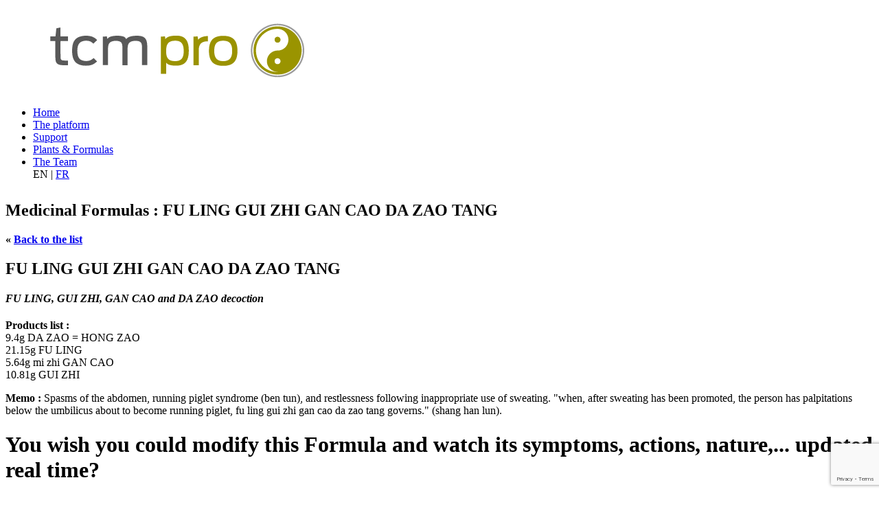

--- FILE ---
content_type: text/html; charset=utf-8
request_url: https://www.tcm-pro.com/formulas/FU-LING-GUI-ZHI-GAN-CAO-DA-ZAO-TANG.html?lang=en
body_size: 4200
content:
<!DOCTYPE HTML>
<!--[if IE 8]> <html class="ie8 no-js"> <![endif]-->
<!--[if (gte IE 9)|!(IE)]><!--> <html lang="en" xmlns="http://www.w3.org/1999/xhtml" xml:lang="en" class="no-js"> <!--<![endif]-->
<head>
<base href="https://www.tcm-pro.com/" />
	<!-- begin meta -->
	<meta charset="utf-8">
    <meta http-equiv="X-UA-Compatible" content="IE=8, IE=9, IE=10">
	<meta name="keywords" content="">
	<meta name="author" content="">
    <meta name="viewport" content="width=device-width, initial-scale=1, maximum-scale=1">
	<!-- end meta -->
<script type='text/javascript'>/*<![CDATA[*/(function(H){H.className=H.className.replace(/\bno-js\b/,'js')})(document.documentElement);/*]]>*/</script>

<title>FU LING GUI ZHI GAN CAO DA ZAO TANG, Traditional Chinese Medicine Formula: TCM Pro</title>
<meta name="description" content="FU LING GUI ZHI GAN CAO DA ZAO TANG, Traditional Chinese Medicine Formula: TCM Pro" />
<link rel="canonical" href="https://www.tcm-pro.com/formulas/FU-LING-GUI-ZHI-GAN-CAO-DA-ZAO-TANG.html" />
<meta http-equiv="Content-Type" content="text/html; charset=utf-8" />


<link rel="alternate" type="application/rss+xml" title="Subscribe to the whole site" href="spip.php?page=backend" />


<link href="squelettes/style.css" type="text/css" rel="stylesheet" id="main-style">
<link rel="stylesheet" href="squelettes/css/spip.css" type="text/css" />

<script type="text/javascript">/* <![CDATA[ */
var box_settings = {tt_img:true,sel_g:"#documents_portfolio a[type=\'image/jpeg\'],#documents_portfolio a[type=\'image/png\'],#documents_portfolio a[type=\'image/gif\']",sel_c:".mediabox",trans:"elastic",speed:"200",ssSpeed:"2500",maxW:"90%",maxH:"90%",minW:"400px",minH:"",opa:"0.9",str_ssStart:"Slideshow",str_ssStop:"Stop",str_cur:"{current}/{total}",str_prev:"Previous",str_next:"Next",str_close:"Close",splash_url:""};
var box_settings_splash_width = "600px";
var box_settings_splash_height = "90%";
var box_settings_iframe = true;
/* ]]> */</script>
<!-- insert_head_css --><link rel="stylesheet" href="plugins-dist/mediabox/colorbox/black-striped/colorbox.css" type="text/css" media="all" /><link rel='stylesheet' type='text/css' media='all' href='plugins-dist/porte_plume/css/barre_outils.css?1689091721' />
<link rel='stylesheet' type='text/css' media='all' href='local/cache-css/cssdyn-css_barre_outils_icones_css-07bc3ff7.css?1736701938' />



<!-- begin CSS -->
	<!--[if IE]> <link href="squelettes/css/ie.css" type="text/css" rel="stylesheet"> <![endif]-->
    <!-- end CSS -->
    


<script type='text/javascript' src='local/cache-js/17a2c20624447e59b668cda2921a68d0.js?1736702076'></script>














<!-- insert_head -->
	
	







	<!-- begin JS -->
     <!-- IE detection -->
     <!-- jQuery easing -->
	 <!-- Modernizr -->
    <!--[if IE 8]>
    <script src="squelettes/js/respond.min.js" type="text/javascript"></script> <script src="squelettes/js/selectivizr-min.js" type="text/javascript"></script> <![endif]-->
    <!-- end JS --></head>

<body class="wide">
<!-- begin container -->
<div id="wrap">
	<!-- begin header -->
    <header id="header" style="margin-bottom:30px;">
    	<div class="container clearfix">
    	<!-- begin logo -->
        <h1 id="logo"><a href="/"><img src="IMG/logo.png" alt="TCM Pro"></a></h1>
        <!-- end logo -->
        
        <!-- begin navigation wrapper -->
        <div class="nav-wrap clearfix">
		<nav id="nav">
	<ul id="navlist" class="clearfix">
		<li><a href="/">Home</a></li>
        
        
        <li>
        <a href="../The-platform" rel="submenu1">The platform</a></li>
        
         
        <li>
        <a href="../Support" rel="submenu2">Support</a></li>
        
         
        <li class="on current">
        <a href="../Plants-and-Formulas" rel="submenu3">Plants &amp; Formulas</a></li>
        
         
        <li>
        <a href="../4-The-Team" rel="submenu4">The Team</a></li>
        
         
		 
		 <div class="traductions formulaire_menu_lang">
	 
	<span lang="en" xml:lang="en" dir="ltr" class="on">
	
			<span style='text-transform: uppercase;'>en</span>
			</span>
	| 
	<span lang="fr" xml:lang="fr" dir="ltr">
	<a
			href="https://www.tcm-pro.com/spip.php?action=converser&amp;hash=271b49ae1a4b772eda820e00aaa7fb1ff870d025&amp;redirect=..%2FLes-formules-medicinales&amp;var_lang=fr"
			rel="alternate"
			hreflang="fr"
			 title="Les formules médicinales">
			<span style='text-transform: uppercase;'>fr</span>
			</a></span>
	
</div>
        </ul>
        </nav>        </div>
        <!-- end navigation wrapper -->
        </div>
    </header>
    <!-- end header -->
    
   <section id="page-title">
    	<div class="container clearfix">
            <h1>Medicinal Formulas : FU LING GUI ZHI GAN CAO DA ZAO TANG</h1>
        </div>
    </section>
    
    <!-- begin content -->
    <section id="content">
    	<div class="container clearfix">
       <div id="fiche_info">
       <p><strong>« <a href="../Plants-and-Formulas">Back to the list</a></strong></p>
       
		<h1>FU LING GUI ZHI GAN CAO DA ZAO TANG</h1>
		<h4><em>FU LING, GUI ZHI, GAN CAO and DA ZAO decoction</em></h4>
		<p><strong>Products list :</strong>
		
		
		<br /><span class="poso">9.4g</span> DA ZAO = HONG ZAO
		
		
		
		<br /><span class="poso">21.15g</span> FU LING
		
		
		
		<br /><span class="poso">5.64g</span> mi zhi GAN CAO
		
		
		
		<br /><span class="poso">10.81g</span> GUI ZHI
		
		
		</p>
		
		<p><strong>Memo :</strong> Spasms of the abdomen, running piglet syndrome (ben tun), and restlessness following inappropriate use of sweating."when, after sweating has been promoted, the person has palpitations below the umbilicus about to become running piglet, fu ling gui zhi gan cao da zao tang governs." (shang han lun).</p>
		
       </div>
    </section>
    <!-- end content -->

    <!-- begin footer -->
	<footer id="footer">
    	<!-- begin footer featured -->
        <div id="footer-featured">
        	<div class="container clearfix">
                <div class="three-fourths">
                    <h1><strong>You wish you could modify this Formula and watch its symptoms, actions, nature,... updated real time</strong>? </h1>
                    <p>Try for FREE the platform for one week. Then, or if you are already eager to join the members community: <a href="../Pricing" title="tarifs">Register here!</a></p>
                </div>
            </div>
        </div>
        <!-- end footer featured -->	
        
        <!-- begin footer top -->
        <div id="footer-top">
        	<div class="container clearfix">
                <div class="one-fourth">
                    <div class="widget">
                        <h3>About TCM Pro</h3>
                        <p>The Traditional Chinese Medicine Web platform which revolutionizes the Practitioners vision on Software Tools.</p>
                    </div>
                </div>
               <!-- <div class="one-fourth">
                    <div class="widget twitter-widget">
                        <h3>Derniers Tweets</h3>
                        <div class="tweet"></div>
                    </div>
                </div>-->
                <div class="one-fourth">
                    <div class="widget newsletter">
                        <h3>Newsletter</h3>
                        <p>Subscribe to our newsletter in order to receive interesting tricks and be updated on the latest news<br>
						<script src="https://www.google.com/recaptcha/api.js" async defer></script>
     <script>
       function onSubmit(token) {
         document.getElementById("register-newsletter").submit();
       }
</script>
	<div class='formulaire_spip formulaire_newsletter formulaire_newsletter_subscribe ajax'>
	
	

	 
	<form method='post' action='/formulas/FU-LING-GUI-ZHI-GAN-CAO-DA-ZAO-TANG.html?lang=en' id="register-newsletter"><div>
		<div><input name="lang" value="en" type="hidden"
/><input name='formulaire_action' type='hidden'
		value='newsletter_subscribe' /><input name='formulaire_action_args' type='hidden'
		value='NHaf7sd4jNSuaUYp1quIjYwaD8rI4NvZTS8va9WXYrcG0ejSSkLD3XLEm4zEOgHt/jstSz46jgLKaL6JD5ErRhoaAbWhiBhFD5Fgig==' /><input name='formulaire_action_sign' type='hidden'
		value='' /></div><ul>
			<li class="editer editer_session_email obligatoire">
				<input type="email" name="session_email" class="newsletter" placeholder="Entrez votre adresse email …" value="" id="session_email" />
			</li>
		</ul>
		<input type="submit" class="button g-recaptcha" value="bouton subscribe" data-sitekey="6LcyrEAUAAAAAIikm4w71vaR2KG5wwb8NAsHNxR_" data-callback='onSubmit' />
	</div></form>
	
</div>
</p>
					                    </div>
                </div>
                <div class="one-fourth">
                    <div class="widget contact-info">
                        <h3>Contact</h3>
                        <div>
                            <p class="address"><strong>Address:</strong> <br>Ch. du Pont-du-Centenaire 109,<br> 1228 Plan-les-Ouates, Switzerland</p>
                            <p class="phone"><strong>Tel.:</strong> +41 22 743 27 55</p>
                            <p class="fax"><strong>Fax:</strong> +41 22 743 27 55</p>
                            <p class="email"><strong>Email:</strong> <a href="mailto:contact@tcm-pro.com">contact@tcm-pro.com</a></p>
                        </div>
                    </div>
                </div>
                <div class="one-fourth column-last">
                    <div class="widget">
                        <h3>Direct Access</h3>
                        <div>
                            <p class="button"><a href="https://my.tcm-pro.com/en/login" target="_blank" style="color:#fff;">Direct Access to the platform</a></p>
                            <p class="button"><a href="https://my.tcm-pro.com/en/register" target="_blank" style="color:#fff;">One week free Trial</a></p>
                        </div>
                    </div>
                </div>
            </div>
        </div>
        <!-- end footer top -->

        <!-- begin footer bottom -->
        <div id="footer-bottom">
        	<div class="container clearfix">
                <div class="one-half">
                    Copyright &copy; 2018 TCM Pro, the Chinese Medicine web software platform
		<br /><a rel="contents" href="spip.php?page=plan&amp;lang=en">Site Map</a> | 
		<a rel="nofollow" href="spip.php?page=contact&amp;lang=en">Contact</a> |
		Created by <a href="http://www.aldemos.ch">Aldemos</a> |
		<a href="spip.php?page=backend&amp;lang=en" rel="alternate" title="Subscribe to the whole site">RSS&nbsp;2.0</a>
                </div>
        
                <div class="one-half column-last">
                    <ul class="social-links">
                        <li class="facebook"><a href="https://www.facebook.com/tcm-pro" title="Facebook" target="_blank">Facebook</a></li>
                        <li class="twitter"><a href="https://twitter.com/TCM_Pro" title="Twitter" target="_blank">Twitter</a></li>
                    </ul>
                </div>
            </div>
        </div>
        <!-- end footer bottom -->
	</footer>
	<!-- end footer -->
	<!-- Stat -->
    <script type="text/javascript">
  var _paq = _paq || [];
  _paq.push(['trackPageView']);
  _paq.push(['enableLinkTracking']);
  (function() {
    var u="//www.tcm-pro.com/piwik/";
    _paq.push(['setTrackerUrl', u+'piwik.php']);
    _paq.push(['setSiteId', 1]);
    var d=document, g=d.createElement('script'), s=d.getElementsByTagName('script')[0];
    g.type='text/javascript'; g.async=true; g.defer=true; g.src=u+'piwik.js'; s.parentNode.insertBefore(g,s);
  })();
</script>
<noscript><p><img src="//www.tcm-pro.com/piwik/piwik.php?idsite=1" style="border:0;" alt="" /></p></noscript>
<!-- End Stat Code -->
</div>
<!-- end container -->
<script type='text/javascript' src='plugins/auto/cookiechoices/v1.1.2/js/cookiechoices.js'></script>
<script type='text/javascript' src='local/cache-js/jsdyn-cookiechoices_call_js-450285b4.js?1736701953'></script>
</body>
</html>




--- FILE ---
content_type: text/html; charset=utf-8
request_url: https://www.google.com/recaptcha/api2/anchor?ar=1&k=6LcyrEAUAAAAAIikm4w71vaR2KG5wwb8NAsHNxR_&co=aHR0cHM6Ly93d3cudGNtLXByby5jb206NDQz&hl=en&v=N67nZn4AqZkNcbeMu4prBgzg&size=invisible&anchor-ms=20000&execute-ms=30000&cb=xcxpmh49g329
body_size: 49574
content:
<!DOCTYPE HTML><html dir="ltr" lang="en"><head><meta http-equiv="Content-Type" content="text/html; charset=UTF-8">
<meta http-equiv="X-UA-Compatible" content="IE=edge">
<title>reCAPTCHA</title>
<style type="text/css">
/* cyrillic-ext */
@font-face {
  font-family: 'Roboto';
  font-style: normal;
  font-weight: 400;
  font-stretch: 100%;
  src: url(//fonts.gstatic.com/s/roboto/v48/KFO7CnqEu92Fr1ME7kSn66aGLdTylUAMa3GUBHMdazTgWw.woff2) format('woff2');
  unicode-range: U+0460-052F, U+1C80-1C8A, U+20B4, U+2DE0-2DFF, U+A640-A69F, U+FE2E-FE2F;
}
/* cyrillic */
@font-face {
  font-family: 'Roboto';
  font-style: normal;
  font-weight: 400;
  font-stretch: 100%;
  src: url(//fonts.gstatic.com/s/roboto/v48/KFO7CnqEu92Fr1ME7kSn66aGLdTylUAMa3iUBHMdazTgWw.woff2) format('woff2');
  unicode-range: U+0301, U+0400-045F, U+0490-0491, U+04B0-04B1, U+2116;
}
/* greek-ext */
@font-face {
  font-family: 'Roboto';
  font-style: normal;
  font-weight: 400;
  font-stretch: 100%;
  src: url(//fonts.gstatic.com/s/roboto/v48/KFO7CnqEu92Fr1ME7kSn66aGLdTylUAMa3CUBHMdazTgWw.woff2) format('woff2');
  unicode-range: U+1F00-1FFF;
}
/* greek */
@font-face {
  font-family: 'Roboto';
  font-style: normal;
  font-weight: 400;
  font-stretch: 100%;
  src: url(//fonts.gstatic.com/s/roboto/v48/KFO7CnqEu92Fr1ME7kSn66aGLdTylUAMa3-UBHMdazTgWw.woff2) format('woff2');
  unicode-range: U+0370-0377, U+037A-037F, U+0384-038A, U+038C, U+038E-03A1, U+03A3-03FF;
}
/* math */
@font-face {
  font-family: 'Roboto';
  font-style: normal;
  font-weight: 400;
  font-stretch: 100%;
  src: url(//fonts.gstatic.com/s/roboto/v48/KFO7CnqEu92Fr1ME7kSn66aGLdTylUAMawCUBHMdazTgWw.woff2) format('woff2');
  unicode-range: U+0302-0303, U+0305, U+0307-0308, U+0310, U+0312, U+0315, U+031A, U+0326-0327, U+032C, U+032F-0330, U+0332-0333, U+0338, U+033A, U+0346, U+034D, U+0391-03A1, U+03A3-03A9, U+03B1-03C9, U+03D1, U+03D5-03D6, U+03F0-03F1, U+03F4-03F5, U+2016-2017, U+2034-2038, U+203C, U+2040, U+2043, U+2047, U+2050, U+2057, U+205F, U+2070-2071, U+2074-208E, U+2090-209C, U+20D0-20DC, U+20E1, U+20E5-20EF, U+2100-2112, U+2114-2115, U+2117-2121, U+2123-214F, U+2190, U+2192, U+2194-21AE, U+21B0-21E5, U+21F1-21F2, U+21F4-2211, U+2213-2214, U+2216-22FF, U+2308-230B, U+2310, U+2319, U+231C-2321, U+2336-237A, U+237C, U+2395, U+239B-23B7, U+23D0, U+23DC-23E1, U+2474-2475, U+25AF, U+25B3, U+25B7, U+25BD, U+25C1, U+25CA, U+25CC, U+25FB, U+266D-266F, U+27C0-27FF, U+2900-2AFF, U+2B0E-2B11, U+2B30-2B4C, U+2BFE, U+3030, U+FF5B, U+FF5D, U+1D400-1D7FF, U+1EE00-1EEFF;
}
/* symbols */
@font-face {
  font-family: 'Roboto';
  font-style: normal;
  font-weight: 400;
  font-stretch: 100%;
  src: url(//fonts.gstatic.com/s/roboto/v48/KFO7CnqEu92Fr1ME7kSn66aGLdTylUAMaxKUBHMdazTgWw.woff2) format('woff2');
  unicode-range: U+0001-000C, U+000E-001F, U+007F-009F, U+20DD-20E0, U+20E2-20E4, U+2150-218F, U+2190, U+2192, U+2194-2199, U+21AF, U+21E6-21F0, U+21F3, U+2218-2219, U+2299, U+22C4-22C6, U+2300-243F, U+2440-244A, U+2460-24FF, U+25A0-27BF, U+2800-28FF, U+2921-2922, U+2981, U+29BF, U+29EB, U+2B00-2BFF, U+4DC0-4DFF, U+FFF9-FFFB, U+10140-1018E, U+10190-1019C, U+101A0, U+101D0-101FD, U+102E0-102FB, U+10E60-10E7E, U+1D2C0-1D2D3, U+1D2E0-1D37F, U+1F000-1F0FF, U+1F100-1F1AD, U+1F1E6-1F1FF, U+1F30D-1F30F, U+1F315, U+1F31C, U+1F31E, U+1F320-1F32C, U+1F336, U+1F378, U+1F37D, U+1F382, U+1F393-1F39F, U+1F3A7-1F3A8, U+1F3AC-1F3AF, U+1F3C2, U+1F3C4-1F3C6, U+1F3CA-1F3CE, U+1F3D4-1F3E0, U+1F3ED, U+1F3F1-1F3F3, U+1F3F5-1F3F7, U+1F408, U+1F415, U+1F41F, U+1F426, U+1F43F, U+1F441-1F442, U+1F444, U+1F446-1F449, U+1F44C-1F44E, U+1F453, U+1F46A, U+1F47D, U+1F4A3, U+1F4B0, U+1F4B3, U+1F4B9, U+1F4BB, U+1F4BF, U+1F4C8-1F4CB, U+1F4D6, U+1F4DA, U+1F4DF, U+1F4E3-1F4E6, U+1F4EA-1F4ED, U+1F4F7, U+1F4F9-1F4FB, U+1F4FD-1F4FE, U+1F503, U+1F507-1F50B, U+1F50D, U+1F512-1F513, U+1F53E-1F54A, U+1F54F-1F5FA, U+1F610, U+1F650-1F67F, U+1F687, U+1F68D, U+1F691, U+1F694, U+1F698, U+1F6AD, U+1F6B2, U+1F6B9-1F6BA, U+1F6BC, U+1F6C6-1F6CF, U+1F6D3-1F6D7, U+1F6E0-1F6EA, U+1F6F0-1F6F3, U+1F6F7-1F6FC, U+1F700-1F7FF, U+1F800-1F80B, U+1F810-1F847, U+1F850-1F859, U+1F860-1F887, U+1F890-1F8AD, U+1F8B0-1F8BB, U+1F8C0-1F8C1, U+1F900-1F90B, U+1F93B, U+1F946, U+1F984, U+1F996, U+1F9E9, U+1FA00-1FA6F, U+1FA70-1FA7C, U+1FA80-1FA89, U+1FA8F-1FAC6, U+1FACE-1FADC, U+1FADF-1FAE9, U+1FAF0-1FAF8, U+1FB00-1FBFF;
}
/* vietnamese */
@font-face {
  font-family: 'Roboto';
  font-style: normal;
  font-weight: 400;
  font-stretch: 100%;
  src: url(//fonts.gstatic.com/s/roboto/v48/KFO7CnqEu92Fr1ME7kSn66aGLdTylUAMa3OUBHMdazTgWw.woff2) format('woff2');
  unicode-range: U+0102-0103, U+0110-0111, U+0128-0129, U+0168-0169, U+01A0-01A1, U+01AF-01B0, U+0300-0301, U+0303-0304, U+0308-0309, U+0323, U+0329, U+1EA0-1EF9, U+20AB;
}
/* latin-ext */
@font-face {
  font-family: 'Roboto';
  font-style: normal;
  font-weight: 400;
  font-stretch: 100%;
  src: url(//fonts.gstatic.com/s/roboto/v48/KFO7CnqEu92Fr1ME7kSn66aGLdTylUAMa3KUBHMdazTgWw.woff2) format('woff2');
  unicode-range: U+0100-02BA, U+02BD-02C5, U+02C7-02CC, U+02CE-02D7, U+02DD-02FF, U+0304, U+0308, U+0329, U+1D00-1DBF, U+1E00-1E9F, U+1EF2-1EFF, U+2020, U+20A0-20AB, U+20AD-20C0, U+2113, U+2C60-2C7F, U+A720-A7FF;
}
/* latin */
@font-face {
  font-family: 'Roboto';
  font-style: normal;
  font-weight: 400;
  font-stretch: 100%;
  src: url(//fonts.gstatic.com/s/roboto/v48/KFO7CnqEu92Fr1ME7kSn66aGLdTylUAMa3yUBHMdazQ.woff2) format('woff2');
  unicode-range: U+0000-00FF, U+0131, U+0152-0153, U+02BB-02BC, U+02C6, U+02DA, U+02DC, U+0304, U+0308, U+0329, U+2000-206F, U+20AC, U+2122, U+2191, U+2193, U+2212, U+2215, U+FEFF, U+FFFD;
}
/* cyrillic-ext */
@font-face {
  font-family: 'Roboto';
  font-style: normal;
  font-weight: 500;
  font-stretch: 100%;
  src: url(//fonts.gstatic.com/s/roboto/v48/KFO7CnqEu92Fr1ME7kSn66aGLdTylUAMa3GUBHMdazTgWw.woff2) format('woff2');
  unicode-range: U+0460-052F, U+1C80-1C8A, U+20B4, U+2DE0-2DFF, U+A640-A69F, U+FE2E-FE2F;
}
/* cyrillic */
@font-face {
  font-family: 'Roboto';
  font-style: normal;
  font-weight: 500;
  font-stretch: 100%;
  src: url(//fonts.gstatic.com/s/roboto/v48/KFO7CnqEu92Fr1ME7kSn66aGLdTylUAMa3iUBHMdazTgWw.woff2) format('woff2');
  unicode-range: U+0301, U+0400-045F, U+0490-0491, U+04B0-04B1, U+2116;
}
/* greek-ext */
@font-face {
  font-family: 'Roboto';
  font-style: normal;
  font-weight: 500;
  font-stretch: 100%;
  src: url(//fonts.gstatic.com/s/roboto/v48/KFO7CnqEu92Fr1ME7kSn66aGLdTylUAMa3CUBHMdazTgWw.woff2) format('woff2');
  unicode-range: U+1F00-1FFF;
}
/* greek */
@font-face {
  font-family: 'Roboto';
  font-style: normal;
  font-weight: 500;
  font-stretch: 100%;
  src: url(//fonts.gstatic.com/s/roboto/v48/KFO7CnqEu92Fr1ME7kSn66aGLdTylUAMa3-UBHMdazTgWw.woff2) format('woff2');
  unicode-range: U+0370-0377, U+037A-037F, U+0384-038A, U+038C, U+038E-03A1, U+03A3-03FF;
}
/* math */
@font-face {
  font-family: 'Roboto';
  font-style: normal;
  font-weight: 500;
  font-stretch: 100%;
  src: url(//fonts.gstatic.com/s/roboto/v48/KFO7CnqEu92Fr1ME7kSn66aGLdTylUAMawCUBHMdazTgWw.woff2) format('woff2');
  unicode-range: U+0302-0303, U+0305, U+0307-0308, U+0310, U+0312, U+0315, U+031A, U+0326-0327, U+032C, U+032F-0330, U+0332-0333, U+0338, U+033A, U+0346, U+034D, U+0391-03A1, U+03A3-03A9, U+03B1-03C9, U+03D1, U+03D5-03D6, U+03F0-03F1, U+03F4-03F5, U+2016-2017, U+2034-2038, U+203C, U+2040, U+2043, U+2047, U+2050, U+2057, U+205F, U+2070-2071, U+2074-208E, U+2090-209C, U+20D0-20DC, U+20E1, U+20E5-20EF, U+2100-2112, U+2114-2115, U+2117-2121, U+2123-214F, U+2190, U+2192, U+2194-21AE, U+21B0-21E5, U+21F1-21F2, U+21F4-2211, U+2213-2214, U+2216-22FF, U+2308-230B, U+2310, U+2319, U+231C-2321, U+2336-237A, U+237C, U+2395, U+239B-23B7, U+23D0, U+23DC-23E1, U+2474-2475, U+25AF, U+25B3, U+25B7, U+25BD, U+25C1, U+25CA, U+25CC, U+25FB, U+266D-266F, U+27C0-27FF, U+2900-2AFF, U+2B0E-2B11, U+2B30-2B4C, U+2BFE, U+3030, U+FF5B, U+FF5D, U+1D400-1D7FF, U+1EE00-1EEFF;
}
/* symbols */
@font-face {
  font-family: 'Roboto';
  font-style: normal;
  font-weight: 500;
  font-stretch: 100%;
  src: url(//fonts.gstatic.com/s/roboto/v48/KFO7CnqEu92Fr1ME7kSn66aGLdTylUAMaxKUBHMdazTgWw.woff2) format('woff2');
  unicode-range: U+0001-000C, U+000E-001F, U+007F-009F, U+20DD-20E0, U+20E2-20E4, U+2150-218F, U+2190, U+2192, U+2194-2199, U+21AF, U+21E6-21F0, U+21F3, U+2218-2219, U+2299, U+22C4-22C6, U+2300-243F, U+2440-244A, U+2460-24FF, U+25A0-27BF, U+2800-28FF, U+2921-2922, U+2981, U+29BF, U+29EB, U+2B00-2BFF, U+4DC0-4DFF, U+FFF9-FFFB, U+10140-1018E, U+10190-1019C, U+101A0, U+101D0-101FD, U+102E0-102FB, U+10E60-10E7E, U+1D2C0-1D2D3, U+1D2E0-1D37F, U+1F000-1F0FF, U+1F100-1F1AD, U+1F1E6-1F1FF, U+1F30D-1F30F, U+1F315, U+1F31C, U+1F31E, U+1F320-1F32C, U+1F336, U+1F378, U+1F37D, U+1F382, U+1F393-1F39F, U+1F3A7-1F3A8, U+1F3AC-1F3AF, U+1F3C2, U+1F3C4-1F3C6, U+1F3CA-1F3CE, U+1F3D4-1F3E0, U+1F3ED, U+1F3F1-1F3F3, U+1F3F5-1F3F7, U+1F408, U+1F415, U+1F41F, U+1F426, U+1F43F, U+1F441-1F442, U+1F444, U+1F446-1F449, U+1F44C-1F44E, U+1F453, U+1F46A, U+1F47D, U+1F4A3, U+1F4B0, U+1F4B3, U+1F4B9, U+1F4BB, U+1F4BF, U+1F4C8-1F4CB, U+1F4D6, U+1F4DA, U+1F4DF, U+1F4E3-1F4E6, U+1F4EA-1F4ED, U+1F4F7, U+1F4F9-1F4FB, U+1F4FD-1F4FE, U+1F503, U+1F507-1F50B, U+1F50D, U+1F512-1F513, U+1F53E-1F54A, U+1F54F-1F5FA, U+1F610, U+1F650-1F67F, U+1F687, U+1F68D, U+1F691, U+1F694, U+1F698, U+1F6AD, U+1F6B2, U+1F6B9-1F6BA, U+1F6BC, U+1F6C6-1F6CF, U+1F6D3-1F6D7, U+1F6E0-1F6EA, U+1F6F0-1F6F3, U+1F6F7-1F6FC, U+1F700-1F7FF, U+1F800-1F80B, U+1F810-1F847, U+1F850-1F859, U+1F860-1F887, U+1F890-1F8AD, U+1F8B0-1F8BB, U+1F8C0-1F8C1, U+1F900-1F90B, U+1F93B, U+1F946, U+1F984, U+1F996, U+1F9E9, U+1FA00-1FA6F, U+1FA70-1FA7C, U+1FA80-1FA89, U+1FA8F-1FAC6, U+1FACE-1FADC, U+1FADF-1FAE9, U+1FAF0-1FAF8, U+1FB00-1FBFF;
}
/* vietnamese */
@font-face {
  font-family: 'Roboto';
  font-style: normal;
  font-weight: 500;
  font-stretch: 100%;
  src: url(//fonts.gstatic.com/s/roboto/v48/KFO7CnqEu92Fr1ME7kSn66aGLdTylUAMa3OUBHMdazTgWw.woff2) format('woff2');
  unicode-range: U+0102-0103, U+0110-0111, U+0128-0129, U+0168-0169, U+01A0-01A1, U+01AF-01B0, U+0300-0301, U+0303-0304, U+0308-0309, U+0323, U+0329, U+1EA0-1EF9, U+20AB;
}
/* latin-ext */
@font-face {
  font-family: 'Roboto';
  font-style: normal;
  font-weight: 500;
  font-stretch: 100%;
  src: url(//fonts.gstatic.com/s/roboto/v48/KFO7CnqEu92Fr1ME7kSn66aGLdTylUAMa3KUBHMdazTgWw.woff2) format('woff2');
  unicode-range: U+0100-02BA, U+02BD-02C5, U+02C7-02CC, U+02CE-02D7, U+02DD-02FF, U+0304, U+0308, U+0329, U+1D00-1DBF, U+1E00-1E9F, U+1EF2-1EFF, U+2020, U+20A0-20AB, U+20AD-20C0, U+2113, U+2C60-2C7F, U+A720-A7FF;
}
/* latin */
@font-face {
  font-family: 'Roboto';
  font-style: normal;
  font-weight: 500;
  font-stretch: 100%;
  src: url(//fonts.gstatic.com/s/roboto/v48/KFO7CnqEu92Fr1ME7kSn66aGLdTylUAMa3yUBHMdazQ.woff2) format('woff2');
  unicode-range: U+0000-00FF, U+0131, U+0152-0153, U+02BB-02BC, U+02C6, U+02DA, U+02DC, U+0304, U+0308, U+0329, U+2000-206F, U+20AC, U+2122, U+2191, U+2193, U+2212, U+2215, U+FEFF, U+FFFD;
}
/* cyrillic-ext */
@font-face {
  font-family: 'Roboto';
  font-style: normal;
  font-weight: 900;
  font-stretch: 100%;
  src: url(//fonts.gstatic.com/s/roboto/v48/KFO7CnqEu92Fr1ME7kSn66aGLdTylUAMa3GUBHMdazTgWw.woff2) format('woff2');
  unicode-range: U+0460-052F, U+1C80-1C8A, U+20B4, U+2DE0-2DFF, U+A640-A69F, U+FE2E-FE2F;
}
/* cyrillic */
@font-face {
  font-family: 'Roboto';
  font-style: normal;
  font-weight: 900;
  font-stretch: 100%;
  src: url(//fonts.gstatic.com/s/roboto/v48/KFO7CnqEu92Fr1ME7kSn66aGLdTylUAMa3iUBHMdazTgWw.woff2) format('woff2');
  unicode-range: U+0301, U+0400-045F, U+0490-0491, U+04B0-04B1, U+2116;
}
/* greek-ext */
@font-face {
  font-family: 'Roboto';
  font-style: normal;
  font-weight: 900;
  font-stretch: 100%;
  src: url(//fonts.gstatic.com/s/roboto/v48/KFO7CnqEu92Fr1ME7kSn66aGLdTylUAMa3CUBHMdazTgWw.woff2) format('woff2');
  unicode-range: U+1F00-1FFF;
}
/* greek */
@font-face {
  font-family: 'Roboto';
  font-style: normal;
  font-weight: 900;
  font-stretch: 100%;
  src: url(//fonts.gstatic.com/s/roboto/v48/KFO7CnqEu92Fr1ME7kSn66aGLdTylUAMa3-UBHMdazTgWw.woff2) format('woff2');
  unicode-range: U+0370-0377, U+037A-037F, U+0384-038A, U+038C, U+038E-03A1, U+03A3-03FF;
}
/* math */
@font-face {
  font-family: 'Roboto';
  font-style: normal;
  font-weight: 900;
  font-stretch: 100%;
  src: url(//fonts.gstatic.com/s/roboto/v48/KFO7CnqEu92Fr1ME7kSn66aGLdTylUAMawCUBHMdazTgWw.woff2) format('woff2');
  unicode-range: U+0302-0303, U+0305, U+0307-0308, U+0310, U+0312, U+0315, U+031A, U+0326-0327, U+032C, U+032F-0330, U+0332-0333, U+0338, U+033A, U+0346, U+034D, U+0391-03A1, U+03A3-03A9, U+03B1-03C9, U+03D1, U+03D5-03D6, U+03F0-03F1, U+03F4-03F5, U+2016-2017, U+2034-2038, U+203C, U+2040, U+2043, U+2047, U+2050, U+2057, U+205F, U+2070-2071, U+2074-208E, U+2090-209C, U+20D0-20DC, U+20E1, U+20E5-20EF, U+2100-2112, U+2114-2115, U+2117-2121, U+2123-214F, U+2190, U+2192, U+2194-21AE, U+21B0-21E5, U+21F1-21F2, U+21F4-2211, U+2213-2214, U+2216-22FF, U+2308-230B, U+2310, U+2319, U+231C-2321, U+2336-237A, U+237C, U+2395, U+239B-23B7, U+23D0, U+23DC-23E1, U+2474-2475, U+25AF, U+25B3, U+25B7, U+25BD, U+25C1, U+25CA, U+25CC, U+25FB, U+266D-266F, U+27C0-27FF, U+2900-2AFF, U+2B0E-2B11, U+2B30-2B4C, U+2BFE, U+3030, U+FF5B, U+FF5D, U+1D400-1D7FF, U+1EE00-1EEFF;
}
/* symbols */
@font-face {
  font-family: 'Roboto';
  font-style: normal;
  font-weight: 900;
  font-stretch: 100%;
  src: url(//fonts.gstatic.com/s/roboto/v48/KFO7CnqEu92Fr1ME7kSn66aGLdTylUAMaxKUBHMdazTgWw.woff2) format('woff2');
  unicode-range: U+0001-000C, U+000E-001F, U+007F-009F, U+20DD-20E0, U+20E2-20E4, U+2150-218F, U+2190, U+2192, U+2194-2199, U+21AF, U+21E6-21F0, U+21F3, U+2218-2219, U+2299, U+22C4-22C6, U+2300-243F, U+2440-244A, U+2460-24FF, U+25A0-27BF, U+2800-28FF, U+2921-2922, U+2981, U+29BF, U+29EB, U+2B00-2BFF, U+4DC0-4DFF, U+FFF9-FFFB, U+10140-1018E, U+10190-1019C, U+101A0, U+101D0-101FD, U+102E0-102FB, U+10E60-10E7E, U+1D2C0-1D2D3, U+1D2E0-1D37F, U+1F000-1F0FF, U+1F100-1F1AD, U+1F1E6-1F1FF, U+1F30D-1F30F, U+1F315, U+1F31C, U+1F31E, U+1F320-1F32C, U+1F336, U+1F378, U+1F37D, U+1F382, U+1F393-1F39F, U+1F3A7-1F3A8, U+1F3AC-1F3AF, U+1F3C2, U+1F3C4-1F3C6, U+1F3CA-1F3CE, U+1F3D4-1F3E0, U+1F3ED, U+1F3F1-1F3F3, U+1F3F5-1F3F7, U+1F408, U+1F415, U+1F41F, U+1F426, U+1F43F, U+1F441-1F442, U+1F444, U+1F446-1F449, U+1F44C-1F44E, U+1F453, U+1F46A, U+1F47D, U+1F4A3, U+1F4B0, U+1F4B3, U+1F4B9, U+1F4BB, U+1F4BF, U+1F4C8-1F4CB, U+1F4D6, U+1F4DA, U+1F4DF, U+1F4E3-1F4E6, U+1F4EA-1F4ED, U+1F4F7, U+1F4F9-1F4FB, U+1F4FD-1F4FE, U+1F503, U+1F507-1F50B, U+1F50D, U+1F512-1F513, U+1F53E-1F54A, U+1F54F-1F5FA, U+1F610, U+1F650-1F67F, U+1F687, U+1F68D, U+1F691, U+1F694, U+1F698, U+1F6AD, U+1F6B2, U+1F6B9-1F6BA, U+1F6BC, U+1F6C6-1F6CF, U+1F6D3-1F6D7, U+1F6E0-1F6EA, U+1F6F0-1F6F3, U+1F6F7-1F6FC, U+1F700-1F7FF, U+1F800-1F80B, U+1F810-1F847, U+1F850-1F859, U+1F860-1F887, U+1F890-1F8AD, U+1F8B0-1F8BB, U+1F8C0-1F8C1, U+1F900-1F90B, U+1F93B, U+1F946, U+1F984, U+1F996, U+1F9E9, U+1FA00-1FA6F, U+1FA70-1FA7C, U+1FA80-1FA89, U+1FA8F-1FAC6, U+1FACE-1FADC, U+1FADF-1FAE9, U+1FAF0-1FAF8, U+1FB00-1FBFF;
}
/* vietnamese */
@font-face {
  font-family: 'Roboto';
  font-style: normal;
  font-weight: 900;
  font-stretch: 100%;
  src: url(//fonts.gstatic.com/s/roboto/v48/KFO7CnqEu92Fr1ME7kSn66aGLdTylUAMa3OUBHMdazTgWw.woff2) format('woff2');
  unicode-range: U+0102-0103, U+0110-0111, U+0128-0129, U+0168-0169, U+01A0-01A1, U+01AF-01B0, U+0300-0301, U+0303-0304, U+0308-0309, U+0323, U+0329, U+1EA0-1EF9, U+20AB;
}
/* latin-ext */
@font-face {
  font-family: 'Roboto';
  font-style: normal;
  font-weight: 900;
  font-stretch: 100%;
  src: url(//fonts.gstatic.com/s/roboto/v48/KFO7CnqEu92Fr1ME7kSn66aGLdTylUAMa3KUBHMdazTgWw.woff2) format('woff2');
  unicode-range: U+0100-02BA, U+02BD-02C5, U+02C7-02CC, U+02CE-02D7, U+02DD-02FF, U+0304, U+0308, U+0329, U+1D00-1DBF, U+1E00-1E9F, U+1EF2-1EFF, U+2020, U+20A0-20AB, U+20AD-20C0, U+2113, U+2C60-2C7F, U+A720-A7FF;
}
/* latin */
@font-face {
  font-family: 'Roboto';
  font-style: normal;
  font-weight: 900;
  font-stretch: 100%;
  src: url(//fonts.gstatic.com/s/roboto/v48/KFO7CnqEu92Fr1ME7kSn66aGLdTylUAMa3yUBHMdazQ.woff2) format('woff2');
  unicode-range: U+0000-00FF, U+0131, U+0152-0153, U+02BB-02BC, U+02C6, U+02DA, U+02DC, U+0304, U+0308, U+0329, U+2000-206F, U+20AC, U+2122, U+2191, U+2193, U+2212, U+2215, U+FEFF, U+FFFD;
}

</style>
<link rel="stylesheet" type="text/css" href="https://www.gstatic.com/recaptcha/releases/N67nZn4AqZkNcbeMu4prBgzg/styles__ltr.css">
<script nonce="2YyYRL1biq8DNN0owt84hg" type="text/javascript">window['__recaptcha_api'] = 'https://www.google.com/recaptcha/api2/';</script>
<script type="text/javascript" src="https://www.gstatic.com/recaptcha/releases/N67nZn4AqZkNcbeMu4prBgzg/recaptcha__en.js" nonce="2YyYRL1biq8DNN0owt84hg">
      
    </script></head>
<body><div id="rc-anchor-alert" class="rc-anchor-alert"></div>
<input type="hidden" id="recaptcha-token" value="[base64]">
<script type="text/javascript" nonce="2YyYRL1biq8DNN0owt84hg">
      recaptcha.anchor.Main.init("[\x22ainput\x22,[\x22bgdata\x22,\x22\x22,\[base64]/[base64]/[base64]/[base64]/[base64]/[base64]/YihPLDAsW0wsMzZdKTooTy5YLnB1c2goTy5aLnNsaWNlKCkpLE8uWls3Nl09dm9pZCAwLFUoNzYsTyxxKSl9LGM9ZnVuY3Rpb24oTyxxKXtxLlk9KChxLlk/[base64]/[base64]/Wi52KCk6Wi5OLHItWi5OKSxJPj4xNCk+MCxaKS5oJiYoWi5oXj0oWi5sKzE+PjIpKihJPDwyKSksWikubCsxPj4yIT0wfHxaLnUseCl8fHUpWi5pPTAsWi5OPXI7aWYoIXUpcmV0dXJuIGZhbHNlO2lmKFouRz5aLkgmJihaLkg9Wi5HKSxyLVouRjxaLkctKE8/MjU1OnE/NToyKSlyZXR1cm4gZmFsc2U7cmV0dXJuIShaLlU9KCgoTz1sKHE/[base64]/[base64]/[base64]/[base64]/[base64]\\u003d\x22,\[base64]\\u003d\x22,\[base64]/DsxjDo8K/[base64]/CuwIvwqrCtgvCjMKdw43DtcOGGMO+w4bDtsKqaTYqMcKLw7bDp01Iw4/DvE3DnMKvNFDDo2lTWV0cw5vCu2rCnsKnwpDDs3BvwoEow5VpwqcZWF/DgCrDgcKMw4/Dv8KvXsKqT2Z4bjrDlMKNESvDoUsDwqbChG5Cw7ANB1RAdDVcwo/CpMKULyg2wonCgnBUw44PwqPCjsODdRzDgcKuwpPCh37DjRVjw6PCjMKTNcKDwonCncOvw7pCwpJpKcOZBcKlPcOVwovCpsK9w6HDiXvCjy7DvMOIXsKkw77CmcK/TsOswpg1XjLCoC/[base64]/Cnh/[base64]/Dk8O/[base64]/Dl8OCAMOKIsOYw5zCrVALw40DwrtBJcKrwpJ7wp7DnUHDicKvNGrCmS8QS8OoGUHDhCUQOEhHRsK0wpHCi8OPw6ZTAXPCp8KuYhFow68wQ2bDsVvCo8KqasKjasOURMKZw5nCsy/CqU7DosKvwrtxw6BMDMKLwrjChCrDqnPDlGbDj2TDjAXCsGLDlRgwX3XDjA4+Rgp2MMK3OB3DocO1w6LDisKQwrBww4I+w5bDoEvCikVfc8ONGjQ2UiPCmMOkLT/DksOLw7fDhDxeLXnDicK0w7lma8KAwrgpwrUzLsOWTksjGsOmwqg3f20/w68+M8Kww7dxw5UmUcKpZ0nDkcODw41Cw77CkMOIVcKCwqJwV8OTTmrDoXLCp03ChX5dw7wYGCdUPVvDugY3PsOXwqIcw7/[base64]/Cv0okw7ULAGZMdCIdAcK9YcKJA8KGcMOtUjwiwqkYwrLCisKLMcOyVMOxwrF8HcOGwrErw63ChMOkwpVww58/[base64]/[base64]/KBvDj8OPw4kXwrx2McKTw7PDrcKtwpDDiMOtwrTDu8KDI8OQwpXCnX7DuMKJwroRccKpIEhrwqzCjMOqwovChQHDhl5Tw7zDowsbw7t3w6vCnMOkLC7CkMOdw79LwpfCnjQEXhbCj1DDtMKow63CmMK1DsOow5dfG8OOw4LCn8OySD/Di07CuWQNw4jDuBzCmMO8WDMbD3nCo8OkacK9egnCvC/DvMODwp4XwofCjBfCvEppw7DDrEnCky7DjMOvaMKRwpLDsmQOAEHCmGhbLcOWZ8KOe28wH0XDtEkDQnPCoRI+w7JcwqfCicOSNMO7wo7Cv8KAw4nCsEAtHcKwaTTDtS5lwoHCpsKiW1U+TMKKwpMWw6hzKizDvcKyTcO+cHvCp0/DrsOGwoRQJ3l6DFtGwoRFw71Vw4LCnsKrw5zDiQLCkykOU8Kuw6F5MDbCoMK1woMIIRABwpg0asOnWgvCsxgUw5fDsUnCnVk9dkERBSbDqg5wworDvsOSCSlSAMK/[base64]/CisKWWMOawoXCmGxaw6TDlC7Ct8KOW8KHL8ONwqEALsKkLMKmw5gCb8K/w5LDmcKnFEQZw7s6BcKVwoRhw4gnwoHDiRvDgnbCv8Kgw6LCn8KJwrLDmTvClMKRwqrCgcKta8KnQDMSeRF5OgXCl154wrjDvSPCqsKRfAAOdMKvSwvDuUXCoWfDrMKGF8KGbDjDv8KyYTfCocOdPsOKSknCtHrDnQPDryNbfMKkwrNgw43CsMKMw6/Cgn7CgEpjMgNUN3ZSTsKuGEAhw4zDs8KTAiAfDMKoLCJjwpbDi8OHwrdJw6TDu3HDsgLDhsKBImvDomwLKnF7H14Rw7Uqw57DsyHCp8OswqHChA8owqHDpGsHw6/CtAUpIg7ClHrDvsOnw5kww53ClMOnw6XCvcKlw5NjHDI5fsOSPUA/w7vCpMOkDcOqH8OUC8KVw63CkysvfMOdcMOwwphHw4fDm23DtgzDusK7w7zCh2p+ZcKOH09/IgHCgcO6wrkIw5zCi8KuJmTCigkfHMONw51ewqATwqJjwpHDkcKXbknDjsOiwrTDtGPCqcK8YcOOwoJrw6bDil7CmsK/JMKTaG9nKcOBwo/DlBETScK4QMKWwrxEVsKpBjBnbcKsCsODw6fDpBV6K0sQw7/[base64]/wqTCjzfDgsKiI3bDo8KEWsObbMKFwovDusOhVA7DncO+wqbCkcOUX8KGwovDhsKYw7VswpwmUhYbw4VeFlgyfgXDq1fDucOcDMKwV8Oew7I1CsO4K8KMw5gmwpPCjsKew5nDnhPCrcOIT8KoWh1jSzLDm8OCPcOgw4PDl8OtwoNuw7/CoiMpB0LCgzccXFEVO1BBwq44CsOzwphoCSLCsxDDm8OIw41bwrpwGsK5M0PDjywoNMKaJR1gw7jCgsOiRMKeUVVKw5VBVXfChcODT0bDuypQw7bCgMKsw7Bgw7PDucKFXsOXQ0LDgUXCsMOLw7nCkVkcwp7DvMKfwpbDtBoNwodxw7MHccK/NcKuwqnDsk9nw493wpXDsTJvwqjDscKOVQDDjcOPZcOjOgMYD0TCkTdGwr3Do8O8eMO8worCpcOQAC0Gw71/w6AldMOeZMK3ODhZLsO1dyQDw5dTUcOUw5rCvA8mVsKDd8ORIsKxw5olwq4OwqXDhsOXw5jChichdW/[base64]/M3DDj8KQFMOmEsOJD8OBJG8Qw5seeD/DhHnCj8O5wrvDk8ODwrVQHVTDtcOlMn3DuTNtGXZXAMKHMsKIUMKfw43CiR7DusOBw5HDmmMTUwZow6XDvcKwdMOrIsKTwoU8wq7Co8KgVsKfw6YDwqfDjA4cNihfw4LDrV4JCsOywqYqwr/Dh8OwRhhwDMOzMQfCiGTDlMKwLcK9EUTChcOVwo3ClTzCksKCNREkw5AuWCXCsFEkwpVYDsK1wpNkIcOBeDrCv2how7oqwq7Do092wpx6KMOdcnXCpxHCv15rJlB4wr91woLCtXx/w5QHw7Q7aBXClcKPPsONwonDjUU0P1wxCT7DvsKPw6nDicKUwrUKYsO8TWx+wpXDgCFRw4fDo8KDPTPCvsKaw5wQBEHCrEVNw5xyw4bCgW4XEcOEXhI2w7wCIsOYw7MKwrsdfsOwc8Krw7ciLFTDrH/Dr8OWGsKOMsOQOsK1w5bDk8Kwwp5hwoDDg2Ikwq7DhA3DpzBvw6gQLcOJGyDCjsK+w4DDrsOwRcKAV8KJJ1wzw61Gw74JEsOtw4zDsGrDvgxZPsKcCsKzwq3CkMKMwonCp8Kmwr/CicKAeMOkCg5vB8KQKWXDr8Oiw6wDa2tPFTHDqMOrw4HDuw8ew65fw6BRewbCkMKww6LDncKZw7wcDMKEw7XDsmnDtMOwEiAsw4fDg3QURMO4w4YTwqJhfcK/OFp0bBd/w7ZQw5jChx41wo3Cp8KDAzzDpMKowovCo8O+wpjCncOowpBCwqkCw7LDui4CwrDDuw0MwqHCicKhwqhBwpnCjx4owoXClGLCnMKzwo0Kw5AFWcOqMAxjwp/DngzCo3vDlGbDvkvDusKwLV9Twqsvw6vCvDDCrMOYw5UKwpJJBsOPwqzDjsK+wovCuzhuwq/DnMO6HiIYwpzCqj5NNxZTw6LDjFUVETXCjBzCpjDDnsOEwoXClmLDs1DDg8KqK1dSwqLDjcKQwo3CgsOWC8KDw7FmYQ/DohIKwqzDhFcLdcKfSsK4VgvCsMOxPcOmXcKNwpodw7bClHfCl8KgZsKUSMOjwpMEL8OXw6BGwr3DksOEa10DcMK4w6dVXcKnU3nDpsOzw6hyY8Oew5zCsx/CsR4ywpACwpJSfcKobcKiECvDhwdJKsKHwp/DncOCw4/CocKOwoTCnW/ChzvCmcK4wrTDgsKjwrXCu3XDk8KlEsOcWz7DicKpwqXDkMOowqnCisOlwrIWZsKjwrdjEyUowq42wrEIDsOgwq3DjkbDncKZwpTCn8OyNXhIwpEzwonCtsOpwo00CMKjO3jCssOcwrDCgMKcw5DCjSDCgA7CgMO/wpHDssO1wrhZwphmIMKMw4UxwrcPdcO3wrEORsKXw4RGYcKjwqV8wrkww4/CjR3DhRTCvDbCgcOiM8K5w4hVwrDDlsO5CcOAHSUIDcOrXBFvUcOBNsKIFsOXM8OYwr/DiG/[base64]/w5DDksKSw73DgcKWb2Fawr3DpDrDo8K1wrNrZVnCpMOxYghJwpnCpcKxw6k0w5/CkW4Jw7UMw7RIQwzClx8Kw4nCh8OUTcKJwpNKKggzYBvDk8OACF/CisOZJnplworCrHgRw6vDh8OtV8OUwoLCncO6Slc7KMOzwowyXMONcwcnIsOEw4HCjMOaw7DCpsKBM8K4wrgVQsK0w4rClwfDm8O3WHHDiSJPwqViwp/DqcO5w6ZaRXzDucO/Ow18Gl9nwrrDqmpow73Cg8KFV8O5OVlbw6ggOcKRw7bDjcOowp/DtsOFFAdiODFSAFgYwrnCqXRDfMOhwpEAwolCH8KhFMO7EMOUw7/DvMKCBMO2w53Ck8KEw7gOw6UWw4YQd8KNTjxrwrjDoMOuwo7CmsOIw5TCoFbDvi3CmsOgw6JfwrLClcKOVsO6wqBmdcO/w7DCslkeD8K7woIKw7QAwrHDkcKKwo1GKcKNfsK2w5DDlwjCmEfDuWM6YxwkPnbCkMKCBcO3BGRIKmXDohZUCQ0Rw585VRPDhnMWLirCgwNTwpVUwqpwasOITMOewpXDvMKqZcKdw4dgDCAlOsKKwp/Cq8O8woNZw6IJw6nDhcKwa8OqwoACYcKqwowlw6zCuMO6w6NHRsK4I8O5Z8OKw7dzw5Jqw711w6nCoSsww7XCg8Ofw6xXA8KVKAfCi8KLST3CqnjDi8OvwrzDkjAJw4rCnMOVQMOefMOHwpACfmF1w5HDpsOywpQ5R03DkcKjwo/DhkRqw5PCtMOfDWvCqMOpGjTCqsO3AjbCq2QfwpPCmh/DqnB8w4pjQMKFJVB6wp3Cn8ORw4/Dt8KPw6TDqmZHb8KMw4jClMKXHmJBw7PDtk5Mw53DmGVDwp3DjMKHOmrDmzbDlMKyIEdSwpLCssOsw5oiwpbCn8OxwoFww6/Cs8KGLlNpMQJWdMKZw57DgV4ZwqEhHlbDrMOWIMOTC8O6eBs1w4TCix1vw6/[base64]/ZsKFBV8+VkdYNcOAw43Co8K+f8KtfSJ2MXTCrD02aTPCrcK9wqPCjG7DjVXDn8O8woHCrQDDpRLCs8ODDMKsPcKAwpvCmsOVPMKRO8Onw5rCgXPDkGzCt2Icw6DCu8OVKQ57wqzDsx5vwr83w6htwqFLDHUTwpgKw4c1biRIcX/Dg2/[base64]/[base64]/XGgZw5bDi0ZZAsORZlfDhj7DgUUOIsOCESzDgsOIwrrCgFk5wojDnSRQPMODBEchQ3rCucO3wrNFcyrDosOlwrzCgMKAw7MLwpfDvcOMw4nDkU3DncK5w6/Dmx7DkMKtw7PDk8ODHQPDjcKWFcKAwqxvWcK8KMKcFMKQE20nwpA7fsOfHnDDgULDnVPCiMO1QjnCnV7Ds8O1wo3DhBnChcOAwp8rHXsPwpNxw404wo/CmMKeUsOmN8KcJRvCrMKsV8KHdBJOw5fDiMK9wqLDgMKkw5XDgMKjwp1kwpjCiMOEUsOoMsO6w71kwpYdwoMONW3DmMOqZ8Olw5oQw4BVwp8ndTFpw7h/w4d7IcOoAmhgwrfDusOww7zCosOlbR3DkCzDqi/[base64]/CkUBLWV1eH1/DlkrCqy4iYmoLwqbDmVjCnjJDJ2ULUH0NGcKxw7cIWAjCu8Kuwqh0woYif8KcD8KLIkFsGsOtw59+wq1Bw4/CuMOuQcOOJmPDmsOzMMKawr/CsiNEw5vDsErCnjfCoMO3w67DqcOLw5wYw4wvBy0dwpctVAJ4wrXDmMOuNMKzw7fCh8KXw50mAcKxDBRTw7p1AcKfw6Eaw49FIMKjw5YFwoUiwozCnsK/NTnDvCTCvsO1w7nCl3hpB8Ocw4LDsSgVHWnDmm9Nw6k9CsOpw5pMXlHDosKjVAk7w4N8csOUw5bDl8KyW8KzTcK3wqfDvcKjelNLwrVDb8KecMOWwpzDrm7Cu8OEwonCsBU0XMObOjTCjRoYw5NKcH19wo/[base64]/Cl0IrwoICw5xPHcKEe8Kew6tzwrxAwoDCkUnDuFkUw6bDnH3ClVzDohgCwp/Cr8KBw71ZCjLDvBHDvcOHw7Inw63Dk8K4wqLCvGrCisOkwrnDpsOvw50aKi/[base64]/wo7CmC9FScO7w5rDuMKjw7zCpAF0BW7DnMOnDQRXSsOkOyTCpSjCjcK5VifCtQADD2LDlQLCi8OFwpLDlcOuFEjCtXsnwqjDg3gBwpLCo8O4w7Frw7LCpTdccjzDlcOVw4FfK8OHwqTDoFfDpMOfXkjCikpuwoHCo8K7wr4EwocaN8K/[base64]/DhcOBwpVywp4Pwq54w6ksMMKRCsOBCWrDgMK4P3oNfMKvw6Yvw7XCj0/CqQN6w4/ChsOywp9JH8O6dUHDssKuasOcfnPDtl7DqcOIVyhwFz7DgMOZRmzCpcOawrvDuR/[base64]/DnMKYwrvDu8K2EjkuwrAaHcOJw6PCqMKJJ8KdWsOUw6Nrw5sWwq7DuVjCgsK8OEgjW0jDj17ClG4AaVN8XGDCkhTDog3DnMOYVgMKccKfwovDpl/DjULDj8KewqrCnsOLwpNJw7IsAnPCp3/CoTnDmj7DpwnCicO1DsK8WcK5w7fDhkAwZ1DCqcKNwr5awqF9WSPClzISBUxvw6J7PRFuw7wYw47DtsKNwrFgasKuwo9jFR9hIw/Cr8KJDMO8B8OoUHQ0wqhAM8OOZU1yw7sPw5A+wrfCvcOkw4FxaA3Cu8OTw4zDsTADCFdlMsKAeFjCo8KEwpFgIcKOQR5KDcOjbcOowrsTOjg5esOeZUjDkh/ClsOYw7XCsMOmZsONwrgOw6XDmMKQGi3Cn8Kja8O7cAVVE8OdN3PDqTY5w7LDhDLDmSHDqgHChWXDqXYOwrLDqk7DmsOgZ2cSJsOIwq5Jw7Znw6fDjxsDw5lKA8KGCh3CmcKRGcOzayfCgz/DoxcoQDFJIMKbNsOIw7gSw5pBM8OTwpjDhUEqFHDDncKVwqFaKMOMNnLDksOxwoTDkcKiwp1ew4lbSndLIl3CiR7CmkzDi2vCosO/eMOhecO8FH3DrcOmfQDDvF1DUVfDv8KzPMOcwoIRdHkXRsKLR8KBwrM4esKGw73DhmYpHSfCnBBIwqQ4w7LCknDDinJIw7ZFw5TClXjCncKYUcKYworDjCRowp/Crl4kTcO5cFwaw55Sw5Yiw4Ndwr1HbsOtd8OdVsKVQcOwOsO2w5PDmnXDoEjCpMKPwqvDncKqSDnDgk8Cw4rCm8KLwrDDlMKcKAQ1woZiw6vCvBEdWcOpw77CpClEwrp+w6EaS8OqwpXCsW5JThZHI8K7fsO+w647QcOyckzCkcK5IMOcTMOCw6wjEcO/P8O1wplQFETCix/DsyU2w4VOUXbDi8KZfcODw5sVU8ODXMKkOQXDq8KQUcOUwqDCicK6ZVoOwroKw7XDi0wXwrTDtQEOwrPCv8K4WSFtIDkmVMO2FW3CiR98fiF0BArCigDCncOSMjUPw7tsJMOvIsKxR8Kwwq9wwr/DvUdcPxzCmgpbUCJ5w7xKdR3CnMO2KEfCmUVywqRvABUJw7TDm8OCwprCksOAw7ZJw7HCkVcYwrvCjMOIw63CmcKCXy1CMsOWaxnCqcK7OsOhHSnCuAptw5HCp8OMwp3Dj8KDw49WI8OiPWLDvcOrw7gDw5PDmyvDgsO5GsOLG8OpfsKiAhhyw4wVIMO9Ln/DpMOHcCTCk0/DiyoqTsOew7IvwqBSwpl0w7ZswpN1w6VdKFkbwoNXw7dAS0jDrsKyDsKNccKJPsKUEsOAYnvDmiU9w4hVZAnCmcK+CXUSYsKCaDbCjsO6ZMORwrnDgsO/QQHDpcKCBFHCrcKlw7TDhsOOwoM0TcK0w7YtBCnCrAbClhrCi8OlQ8OrIcOpO2RkwqLCkidgwo7DrAhfWsOaw649HDwEwobDjcOCIcKYNR0kbHTCjsKcwo9nwoTDrG/CiFbCtC7DlVstwoXDgMO0w58sDMOww4fCtsKAw4gDZsKowqzDvsKXE8OUfcK7wqBMBghuwq/Dp37DosOyccOXw6A3woxeQ8OLL8ORw7UNw4Y7cQPDiE1ywo/CvhkRw6ckFjjCo8K9wpDCu1HCgiB3JMOObiXDoMOiwrrCssOkwqHCjFsQEcKfwq4QISTCvcOMwrQHCFINw6LClMKmOsO2w4AeRDrCqMO4woliw6tRbMObw4TDvcO8wp/DscOpRnDDul5wEFLDoRR3ZHA/fMOXwq8HQMKoVcKndcONw4koQsKVwrweNMKZfcKjJ10uw6/DtcKscsORSiA5YsKxfMOTwqzDpCYiYlhuw6lwwoHCiMK2w6UMIMOkIsO7w4I5wofCkMO4w51UasOXWsO7Ay/[base64]/DhClHJSnDrgIXw7BIwoAIRMO+wpPCmMKsw4IQw47CvDstw4fCh8KDwprDjmsHwqBZwpxeF8KlwpTDoyTDmXXCvcOtZ8KUw7rDjcKpJsOFwo3CsMOqwocnw7xJZ0/[base64]/DuMOEZcKLLTx8wrzDpSDDmncvwrfCrTBhwprCoMKsd1JFaMOpIUsTdmrCu8Kqf8KKwpbDscO7d2AywoF/XsOQacOOTMOlV8OlC8Onw7jDr8KaLn/Cj1EGw6bCssOkTMOfw4V+w6DCuMO4Ah8sVsKJw7nCvsOdDywUVsORwqViwrnDlVrCuMO9wrBZX8KaQMOIFsKiwpTClsKqXnV6w4w3w5Y3wqXCgF7CjMOZTcO6w5/CiHk1wolgw55IwoN/w6HDhkzCvynCnVMAwr/CuMOPw5/[base64]/CjgjCkcKgHcOAccKpTsO5ZsOdEXs8FEZcfMOhSXoMwq3DjMOjOcKVw7gvw5sPwoLDtsKwwqonw4zDo2jCmsOVNsK5wpllZAIRJgLCtigjPhPDmyXCpGcHwqYiw4/CtwkXTcKITMOwX8Klw6XDvlR0NnjCs8OywpUYw5MLwrTCj8KywrVLX1YHIMKdWMKRwqNiwoRbw6ssesK1wqlkw5FWwqEnwr/Dv8KJC8O4XBFOw4jCqsKCNcODDTPCt8OAw4nDosOvwroCHsK/wqXCugbDssK4w4zDkMOuQsKNwoDClMOENMKTwpnDgcO6WsOkwr9DA8KKwqvDksOIJMO2VsOGDjHCtF5Pw44tw7TCi8OeRMK+w4fDpAtYw6XCgsOqw45NVx3CvMO4S8KxwpDChn/Cixkcwrt0wrklw5B4PQTCiX8SwpfCrsKXMsKHGHbDgcO0wqUrw5HDqitewqhFPwrCm0rCnz56wo4jwq1Yw6B9bmDCtcOhw68waDVhX3onelBNS8OWYSQHw4Z0w5/DvsO1w55EM3cYw4UYICxfwpvDosKsCU7ClHFcGMKhb1Z3fsOhw5zCmMK/[base64]/CiMKNO8OHb8OHKjvDl0vCuMKAYy/ClcOqwpHDo8KtPxAbKCEkw6ZTwrlKw4oVwp9UFlTCvG7DkTvCs203ZsO4EiI7woUAwrXDqBjCr8Oewq9gQ8KZTnjDnRjCu8OCVU3Cs2bCvwB2YcO/X3MISkjDmsO5w6kUw6kTE8OvwpnCtlfDnMOWw6Acwr7ClFrDqRcFQDnCpHMSeMKNNMKAJcOkbsOAYcOZDkLDkcKmGcOUw6/Dl8KaCMKOw6IoJF7CuX3DrSvCicOaw5l8AG3CghXCrFhQwpJ7w5MGw4kCM2dJw6xuA8OWw5FtwpNyAlTCnsOCw6zDjcO6wqwGfDvDvw0qOcK2XsO6w40pw6nCtcOlb8KCw6vDiWfDly/CjnDCoGDDqMKEJlPDozI0HETCucK0woLDrcOgw7zCrsKGwrjCgwF9WzJqwrfDmj9VY2Q0O10RfMOYwr/CiwITwozDjys1wrdYSsKzBcO2wqrDp8OFcy/[base64]/[base64]/Dk31Ww4ssw7U1LcKyw5E+w7NRw7DCkSB+wrPCgsOTQGHClhsuCT8Ww5JyLMKEcwoYw7tuw43DhMOHCcK2bsOxZR7DtsOwST7CvsKfM3Q5AsOkw7vDjx/DoEYSOMKJbmfClcKVdiQ0OMOZw4TDjMKCMFVEwq/DpAjDv8OBwrbCk8Omw7wRwrXDqTp8wqlbwoZLwp41cHHDssKQwr8/w6JgAVhRwq0KFMOhw5nDvxlJEcO9X8KwDMKYw6rCisO/XMKdccKIw6rCi37Crn3CtWLDrsKQwqDDtMKeBmPCrUVGTMKawpjDn3oGdlh6OHwOfMOSwrJ/Fg89WUZOw48Qw6lQwr5/OsOxw6gtAcKVwoQ5wrDCncOfAG9UJgPCpSViw7PCmcKgCEkjwo93KMOdw6rCowHDsyYIw7QOF8O/C8KIPCTDhiTDksO9w4jDisKGICkhXml/w4wDwrw0w5TCucOCGVPDvMKewrV8aB9dwq9RwpvCucO+w6MqPMOrwprDqmTDnjFgNcOpwo89WMKLRHXDrcKqwoNywqHCk8K9QT/DncONw4Ubw4k3w6bCjSkpV8KGHS40a0jCgcOsGxw/woXDi8KFJMKTw6DCrDQaLsK3fsKOw7LCk20Xf3bClg5NT8KOKsKdw4J5JBjCr8OAGCRvWVlBQyFmFcOqIGvDsxrDnHgCwrjDvHd0w7t8wqLCt2XDj3ZcKn/DhMOSF3/DrVUOw5jCnxrCqsOHFMKbOBh1w57Du0zComN1wpXChcObAsOjBMKQwojDjMOVUkpCcmDCrMOuFRfDqcKfC8KqTsKTUw/CjXJfworDsA/CmFjDvAVYwo3DnMKZwpzDpEFOZsO+w7AhfQpFwpZPw60kGsK3w74owo8QKXFgwolYSMKEw5TDtsKAw6kgBsO2w67DkMOwwpUnDR3Cg8KlV8KxPTHDjQc3wqnCsR3DoAp4wpbCqMOFOMKfFH7CtMKlw5VBJ8Olw4DCliV/[base64]/[base64]/Cv8OWwpUCwrXCmUpcw6fDgxAzUMKqfEDDlkTDln/CijnCkMKHwq0hXsKgUcOeEMK3G8OuwpjDiMK7wopbwpJZwp96XEHDmm/[base64]/DusK8bh9pw5LChsKtw4wZecOpZBk1w4UhbkrDjsOpw41dAMOZeiFJw4/CoHRBT25/DcOIwrnDr35fw6Aue8KKIMO1wrbDiGHCimrCtMOaSMOnaAjCpcKowpHCuFQrwqpDw4MnBMKQw4MgZB/Cl2ICamUTTcKFwqbCmBZrXHk8woXCtsKUDMOxwpDDu0nDlEHCicO7wrQEAxtAw644OMKLHcO7w5LDgnY0dcKywr5FScOFwrbDvDfDhnDClAQKacO4w7AHwo9/wp4icn/[base64]/ChsORPsO5WcK3KMOCw5vDrWXDvnBWwrPCk1hWARFrwpgMbWw7wozCtErDn8KOJsO9UsKDXcOjwqrDisKgSsK1woTCh8OIQMONw53DmsKJAWLDjCfDjVbDk1BadQUWwq7DgjDCpsOvw5/CsMONwow5LMKBwpsiCA5zwpxbw70BwpDDt1oswojCtVMhBMO4wpzCjsK0YXTCrMOYLsOIIMO/L1MEd2rCsMKYBsKYwol7wr/DiV4wwpluwozCv8KUFlBAYmxYwrXDjVjDpF3Cg33DusO2JcOhw7LCsyTDvcKeZjbCikcrw69kG8Kiw6zCgsOfDcOhw7zCrsKbLlPCuEvCqE/CklXDpigEw744VMOmRcKOw5csXcOowq/Cq8KGw44NEnTDoMKEE3Z0dMOkfcO4fh3Cq1HDlMOJw4APGEDCvjc9wpMeTcKwfU1pw6HCjcOWKcK1wqHCkARbKsKVXXY4bsKyXifDoMKyQU/DucKNwoBCbsKlw47DusOKMWECcDfDnwgyZMKbM27CoMOWwrHCrsO0DMOuw6VuYMKZdsKlT2M4LRLDlApvw40rwp7DicOWS8O5UsOSeVp0ZVzCmX0cwqTCgULDrHdbbh5ow5R2BcKlw59WAB/Cg8OlOMKnXcO6b8KUVFUbUgvCoUXDusOkU8O5dsOaw4TDoAnCucOQHQgwMxXCmcK7JVU8BnBDMcKsw7rCjkzClALCmhYUw5J/wqLDgD/DlxJHRMKow7DCtELCo8OHIxHCjiVxwrfDjsOtwpRkwr4WRMOhwo/[base64]/Du8OPwrzDscKzwpIbXcO1wpLCk8KRVsK/[base64]/[base64]/CoUZYHwbCucKxw6VjbcKSwqRAwp3DkmbDnxFSwpobw6Y6wqHDozd3w6MONcKGWABZdyLDv8O+bg/CvMKiwrZTwrYuwq/Cs8Kgw5ANX8OtwrEqST/DsMKyw4gPw55/S8OrwplTD8KRwoTCjFXDjXbCrcOGwoNCJFopw6JYRMK6bHdewrQ4K8KAw5PCiGNjMcKgRcKRecK8DMOZMCjDo2HDksOwScK/DxxNw7RffTjCvMKgw60SVsKAb8KSw7zDsl7CvE7Ds1lyBMKpZ8OTw4fDoSPDhgYvXR7DoiR/[base64]/DtDw/[base64]/TW4Bw7vCkC/ChgHChcKow5LDuwZ7w5hqw5dCBMOFw7HDtkVPwq4uB0dlw6sNM8KtBi3DpyBmw7ZCw57CgAo5BC1Yw4keAsORQiVzAsOKa8KjaDB4w7PCv8OuwoxMGzbCj2LCimDDl3l4FT/DvDjCqcKEAsOTw7I7WgpMw78iA3XCvRtLIicoKUJtL10FwpkTw4h3w6cXJ8KhTsOIelrCpih0L27Ck8OYwpDDnsORwpEnKsOkSx/[base64]/w7F6dAnDpRPDu8Kyw6shw7TDihwew60OwqBnOWPDhcKpw4MOwocew5dPwo5wwo88wrECMTEZw53DuhrCqMOYw4XDkBZ5QMKKwo/[base64]/Dp3rClk3DqAYZw6tZw7vDocKBwovCmsKww6TDs2vCucK9JWzCr8OxZ8KTwow/[base64]/w7nDpMKCNcOnw5bCkxNdNcKfQUjDl0fCkngow5ExOcOSVMOcw7fCnhrCnXUzQ8KqwqVnMcKiw67DgMK1wohfB1sWwqbCtMOATiRWdmLCvAgCNMOOK8KNIxl1w6vDsw/Dm8K4bMONfMKaOcObbMK6L8OPwpNbwohrDDXDoidAD0nDjBfDoC9LwqEhDWpHBjoIH1bCqMKfQMKABsKFw4DDuHzCh2LDtcKZwozDuUQXw5XCjcOhwpciHsKjNcK8wq3Cp2/Ctw7DpmwTRsKpRm3DiyhqF8K4w78Bw6p0Z8KpSBMww4zCuThqeCcew57Di8OHEzHCksKPwo3Dm8Ofw6g8C0V6w4zCrMK6w4R/IMKWwr/DtsKbMMO7wqzCnsK+w73CrhdtbMKCwqMCwqV2BcO4w5rCmcOWbA7ChcOQDzvCpsKMXzjCmcK/w7bCtH7Dm0bDssONwoAZw7nCjcKudHzClSnDqnrDkcO0wqDDo03Dpm4Ew4IbPcK6ccODw7vCvxXCogfDvx7DrRZ9KHYIwq0cwqjDhh90a8KzcsKHw4VUTRANwrErS3vDix/DuMOUw6DDr8KIwqQXwqxnw5RLQ8OiwqkzwqjDtcKCw4Fbw6bCuMKYBsKnf8O+GMObNSoGwqkXw6dgLsOiwoY8ej3DgMKcOsKaOhDClcK4woLDkB3CsMKxw6MuwpU/wrkew5jCuBsWI8KkL3F8GcK4w7N6BzgGwp7ChyLCvzpPw6XDnUnDtkvCmUNAw6dlwqHDu1R0KWfCjlzCnsKxwq5Mw7xwLcKYw6HDsUbDlcOAwqpIw5HDgcOFw6/CjSHDs8KOwqUUUcOzVS3CsMKVwp15Yj90w4UCVcOcwoHCplzDlsO1w5zDlDTCusO9fXzDgXPDqz/CqTxUEsKvesKZRMKCDMKHw7RqEsKebnJ4wol4G8Odw7jClRRfQ2VZKgUGw6/Co8KAwqdpK8OxYQtJLz5IIcKADU4BDWRiVi9rwpNtWMOJwrNzwr/Ck8OYw790XzkWMMKSw4kmw7jCrsOGHsOZYcOGw4DCqsOHIVZcw4fCuMKXPcOAacKkwqvCi8OFw5x2eHQ5LcOfWBVrYVopw4bCjcK0bRc3SX9BPsKjwopXw59sw4dvwpsvw7LDq081CsKWw5UCR8Okw4/DjhBxw6vDpnDCl8KqR13CvsOEEjg4w4BGw5c4w6hhXcO3UcOSOnnCicOmEMK2cXACfsONwqQsw6R1PMO/QVBuwp7CjU51BcKvAnXDiwjDjsKtw7nCn1sTYcOfNcKVPwXDrcORMyzCo8KeDE/Ch8KwGkXDhMKOeAPChizChALCqyPCjm/DtGdyworDrcOtFsKMw5Q4w5E/wpfCo8KNNEZXKTZewpPDjMKzwogDwo3Cv2nCnREgJ3fChMK7cD/DvcKPJEHDs8OLQWPCgizDpMKZVhDCuVvCt8K1wpdGL8KLLHw6w4lFw4/DnsKCw5w5WDI2w5zCuMKbIMOKwpbCisO9w6tiwqlLCBxLAATDgsK4VyLDm8KZwqrCl2TCrz/[base64]/wpIgfXh+JB1UwqzCkcK/NsOifMKBZjnCjwbDtcKTwrkBw4g2UMO+CA55wrvDkMO1Z3VGKQbCisKOM37Dp1JpScK6EsKlXTUmwqzDo8OqwpvDgWovdMOwwpLCgMK/w4ciw5Bpw61Xwp7DlcOCfMOZP8OJw5Eqwp8sL8KaBUwWw7vCmzwQw77ChC4/w6/DlUzCsEwUw6zCiMOfwp8HYnbCo8KWw78ANcOqVMKmw4A/IMOKLRQpXVvDnMK+fMO2K8OxDi1XZ8OgMMK4c0p/Kz7DqsO1w5JzQcOHZWEXHDNRw4nChcOWeUbDtTjDs2vDvybCr8KhwpQRLsOWwoXCjSvCnsOoSxHDk0tefCBUbsKKW8KgVhTDmSwcw5MNETbDh8K1w5nCl8OmDVwdw6PDlhBuZyjDu8Onw6vDrcKZw4vDlsKqwqLDrMOzwoUNZm/CucOKMyAOU8OAw68Aw6HDksOYw7zDo0PDgcKhwrfDocKlwrgoX8KuDVrDgMKvWMKMTcOTw7LDuhwRwo5QwoUWfcKyMjzDtMK/w7PCuEDDhcOSwrHCnsOsahMrw4rCt8KswrXDlEJQw6hFQMK1w4EjLsO7wphxwoB1clJ9RWfDvj9lZHYdwqc5w6jCpsO0wojDmC5QwpVTwp0+P1IiwovDkcO3aMOwX8KpRMKOX0YjwqdGw73Dj1/DmwfCsmg+PsKpwqd3EsObwrl6wrvDsG7DpWIBwrfDn8Kxw7PDlsOXC8OUwqHDjcKnwpZtYcKuVmZfw6XCrMOnwoHCtmQRIxEbPsKXD2zCr8KqWHHDtcOwwrLCoMKWw77DsMO+RcOawqXDtcKgNcOoVsKewrZTP33CnTh/[base64]/CgnjCo2U0DsOmXsK0woUewoDChcKZw7fCtcOCwoEYRcKtw7NjbsKZw4nCi2bCj8O2wp/[base64]/[base64]/w5FMwprCusO1w7fDssKDwq/Cr1bDoQXCgXPDrMO4f8KXT8K8fMOZw4rDrcOBdCbCsEtww6Avwqg1wqnCrcKRw70qw6LCt3poLCEIw6Aqw5TDqFzCmB99wrjCnThyL1fDqF5wwpHCmjHDtsO6R1pCE8ONw67Cs8Oiw7cGMsKcw7fClDPCmj7DpFwxw45ua351w6tDwpUow5gABcK2ZR/DjMKBWhXCkW7Cth7DjcKfSiUAw7bCksOWcjrCgcOfH8KXwopLeMOBwrhqQHdVBBYewqDDoMOLWMKmw7XDlcOQVMOvw5dnKMO0H0rCn0HDsU7CgsKRwrfCnQsGwpJxFMKdOsKvFsKDFsKZXjLDmMKNwog/cUnDhi9Zw57CiQFsw68eTkNsw6MFw5dow6PChMKeTMKLTSwvw5cnCsKKwqjCncOsSUvDqVM+w51gwpzDu8OEQ2rCkMO4KVPDpcKrwrvDsMK5w7/CtcKab8OLLlHDp8KcCMKbwqRoWRPDvcOswpUsVsKtwp/Cnz46XMO8UMOlwr/[base64]/w5UIw6TCo8K3EsKHwphmwrHCs8OkOCQPCcK8WMOtwp3CnwHDucKow4vDocOUIsOBw5/Dg8KRNnTCgcKcU8OlwrEvMUw/ScOZw6lCBMOdw5DDpQDDp8ONXxbDny/CvcKeLsOhw6HDhMKVwpYtw4tYwrB3w7Y/w4bDnG1vwqzDt8OXdT8Pw4kxwoBuw545w5QYNMKnwr/DoB1eHsKsM8OUw4HDi8KsCAnCv3/CisOGFMKjfkTCpsOPwo/DrcOCZUfDqGcywpgpw4HCumZQwp4cZwfDicKjUsOWwrzCpREBwoAlHBTCiQDCuiAfY8O5cBXClh7Cl0/Ck8O5LsKgV0HCisORORsgTMKlTRHCtMKcQMOIfcOAwpAbWD3Dp8OeM8OQEsK5w7fDhsKNwoHDvGLCl0YQZsOtf2XDnMKJwoUxwqPCtcK2wrbCoD8hw4MvwqTCtE/DliZUHy5BEcOgw7/DsMOlG8KtQsOrDsO+NydScRt2DcKdwoBuBgjCusK6wrrCkiM5wq3CindTNsKEeS7DscKww7HDocOEdSV/[base64]/CgAwBwrFCZMOedXEZwo8wMQrCm8Kiw79Pw7kdWnLDknZnwogqwrbDpknDgsKvw759JAPDpRbCmsK4KMKzw4xvw6s9GsO0w7bCunPCuD7Dp8OyesObWXXDhRJ5C8O5AiMCw63CpcO5Vj/[base64]/[base64]/ChWUOwo1/w4BXPmBgw7QyPT3CgXzDtzVPwo5tw5vCiMK4JsKSLRkAwpfCrcOSGgF4woQ1w7V2YRfDsMOVwoQtQcOhwqTDjTVGO8OrwrTDvw99wrlxF8OvTmzCgFzCs8ORwpxzwq/CosO0wo/CmcOha07Dk8KYwqo1F8OdwonDv08rwpdJM0M6wooPwqrDp8Opd3Ihw4BVwqvDpsOBS8Odw6Fsw41/XsKZw7R9wp3DnDABPwREw4Aiw7PCpsOkwp7CnUErw7d/[base64]/ChMKMBRVVJ8OSw4HDmiYYVnzCh3/[base64]/DqETDv3hIUXlOwpfDtBwTY3MdBwrCs0Vkw4HDp2LCpjLDgMOjwrvDg3sfw7JObcOSwpTDhcKyw4nDuHYWw5New63CmcOAA31YwpLDoMOew57CklnCscKGBBR/w7pOfgEOw6LDiREAw4V5w5EGBMKNcFQiwptUKcOBw4UJLsKswrPDusOYwrkbw57ClMORV8Kbw5XDm8OHPsOIbMKLw5kVwrnDgD5QDXHCiwpRLRTDj8KZwqTDlMOLw5vCu8OAwoHCkWhhw7fDtcKkw7TDqiNjCsOYPBAwQjfDrx/DhUrCicKjRcOLahoXLMKfw4ZSCcKtLMOtwrsmGsKNwrzDtMKkwqZ8enEjdGEqwpPCiCI4AsOCWnfDj8OgZWvDkDPCsMK+w7gHw5vCk8O4wqYsccOZw7wLwovDojrCjcOlwoQZScKffDrDqMKSTg9hwqVUYU/CjMKSw5DDvMOMwqsOXsO4JikNw5cKw7BIwoHDjyYvaMO5w57DkMOnw7rCvcKzwqLDqFAKwpzDkMO9w7h2VsKgwqVJwozDn1XCqMOhworCpndsw6pfwpjDpFPCucKjwrp9TsO8wr/Do8Owex7CqjpAwrXCmGBcaMOjwpMZXk/[base64]/Cs28AQi8nw5/[base64]/wogLMnPCuEDDvMOoNFnDlMO+wqQOb8ODwpnDjg4iw7MUw6TDk8Otw4gmw65qJ1vCthIiwolQwqTDlMOXJmTCgGgqOV/CvsOIwrUvw6PDhwzCh8K0w5XChcOceQIywqxgw5sLN8ObdsKGw6XCscOlwp7CkMOYw6EFdXHCt3lTdU9Fw6ViHsOP\x22],null,[\x22conf\x22,null,\x226LcyrEAUAAAAAIikm4w71vaR2KG5wwb8NAsHNxR_\x22,0,null,null,null,0,[21,125,63,73,95,87,41,43,42,83,102,105,109,121],[7059694,276],0,null,null,null,null,0,null,0,null,700,1,null,0,\[base64]/76lBhn6iwkZoQoZnOKMAhmv8xEZ\x22,0,0,null,null,1,null,0,1,null,null,null,0],\x22https://www.tcm-pro.com:443\x22,null,[3,1,1],null,null,null,0,3600,[\x22https://www.google.com/intl/en/policies/privacy/\x22,\x22https://www.google.com/intl/en/policies/terms/\x22],\x226OnU7jZ/joczUREnzLoC2BtvIh6OZOLMHsLBTsUgfVA\\u003d\x22,0,0,null,1,1770158462776,0,0,[73],null,[40],\x22RC-moTIa-nojoOqPg\x22,null,null,null,null,null,\x220dAFcWeA7b4q-koJ8DFCtd7HbReXbzJsiM8tdPZ3T4W3sdmqUjgVMJnIrdFFqk35NCDyIv5YbBtldXXCvagUZomtaX-RKwkwuxCA\x22,1770241262944]");
    </script></body></html>